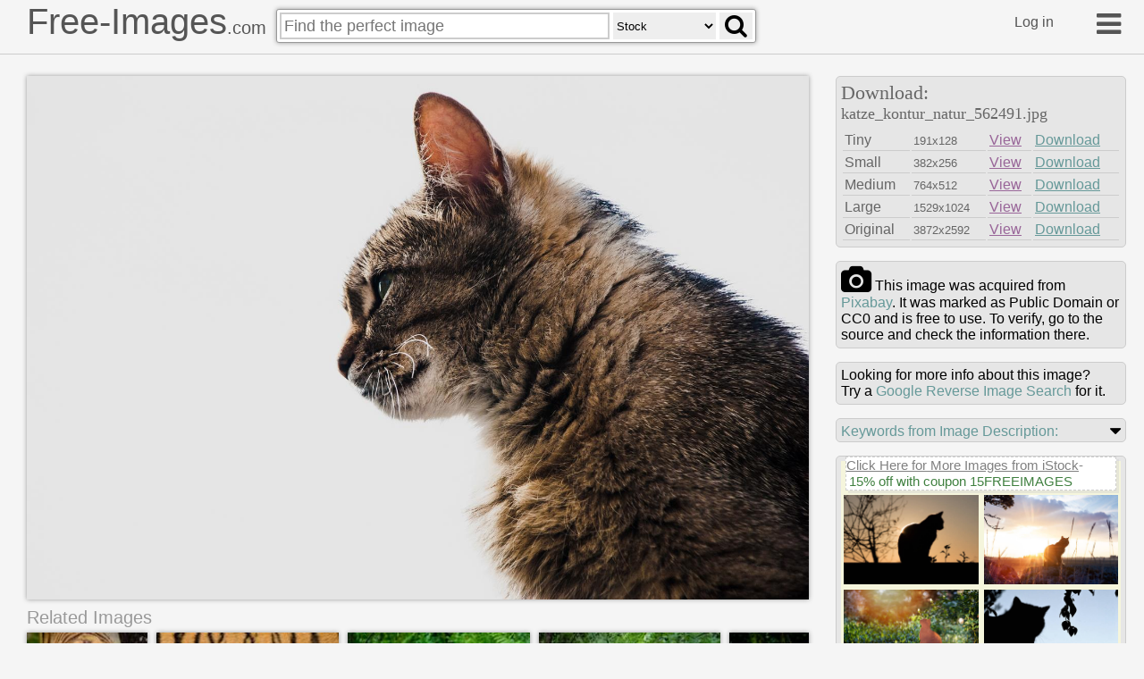

--- FILE ---
content_type: text/html
request_url: https://free-images.com/ssrl/?q=katze+kontur+natur+&l=1
body_size: 3728
content:
<div id="ssrl">
<div id="ssm" class="cont" style="box-sizing:border-box;padding:5px;width:100%;height:35px;margin:0px;background-color:beige;color:gray;font-size:0.8em">
<span style="font-size:1.2em; display:inline-block; background-color: white; position:relative; box-shadow: 3px 3px #cccccc60; top: -10px; border:#d0d0d0 dashed 1px">
<a target="_blank" style="color:gray" href="https://iStockphoto.6q33.net/c/1379114/258824/4205?adplacement=SRP_VMB&sharedid=free-images&u=https%3A//www.istockphoto.com/photos/res%3Fmediatype%3Dphotography%26sort%3Dbest%26phrase%3Dkatze+kontur+natur">Click Here for More Images from iStock</a>- <a target="_blank" class="g-a" href = "https://iStockphoto.6q33.net/c/1379114/258824/4205?adplacement=SRP_promo&sharedid=free-images&u=https%3A//www.istockphoto.com/plans-and-pricing">15% off with coupon 15FREEIMAGES</a>&nbsp;</span>
</div>
<div id="ssph" style="width:100%;overflow:hidden;background-color:beige;margin:0px;justify-content: space-between;display: flex;flex-flow: row wrap;">
<div style="margin: 3px;width:100%;flex-basis:140px;overflow:hidden;flex-grow:2"><a target="_blank" href="https://iStockphoto.6q33.net/c/1379114/258824/4205?adplacement=ZSR&sharedid=free-images&u=https%3A//www.istockphoto.com/photo/black-cat-outdoor-and-sunset-gm938976470-256748822"><img src="https://media.istockphoto.com/id/938976470/photo/black-cat-outdoor-and-sunset.jpg?b=1&s=612x612&w=0&k=20&c=iWYXcggm0SiWKszrDvjAzBeUzK62MMMH18swtrzGHxw=" alt="Black Cat outdoor and Sunset" width="150" height="100"></a></div>
<div style="margin: 3px;width:100%;flex-basis:140px;overflow:hidden;flex-grow:2"><a target="_blank" href="https://iStockphoto.6q33.net/c/1379114/258824/4205?adplacement=ZSR&sharedid=free-images&u=https%3A//www.istockphoto.com/photo/cat-in-beautiful-sunlight-gm513257491-47803492"><img src="https://media.istockphoto.com/id/513257491/photo/cat-in-beautiful-sunlight.jpg?b=1&s=612x612&w=0&k=20&c=t3fTe4oavQh9vynD73z8BOsxTV8hiFSZDljU-Ii7vgI=" alt="Cat in the beautiful sunlight in Sweden" width="150" height="100"></a></div>
<div style="margin: 3px;width:100%;flex-basis:144px;overflow:hidden;flex-grow:2"><a target="_blank" href="https://iStockphoto.6q33.net/c/1379114/258824/4205?adplacement=ZSR&sharedid=free-images&u=https%3A//www.istockphoto.com/photo/decorative-objects-of-animals-in-rusty-iron-gm1540490947-525736635"><img src="https://media.istockphoto.com/id/1540490947/photo/decorative-objects-of-animals-in-rusty-iron.jpg?b=1&s=612x612&w=0&k=20&c=yLTMav_4xzrAZJjnVYXxcP1IuDh0zYYU60szsho4mLw=" alt="Decorative objects of animals in rusty iron - Buenos Aires - Argentina" width="154" height="103"></a></div>
<div style="margin: 3px;width:100%;flex-basis:142px;overflow:hidden;flex-grow:2"><a target="_blank" href="https://iStockphoto.6q33.net/c/1379114/258824/4205?adplacement=ZSR&sharedid=free-images&u=https%3A//www.istockphoto.com/photo/evening-guest-gm2170461629-590385670"><img src="https://media.istockphoto.com/id/2170461629/photo/evening-guest.jpg?b=1&s=612x612&w=0&k=20&c=9YuqxyBa2xlbfs5Eio7PuTwL3DhQtR8FNosfqqMdtIU=" alt="Evening guest - the neighbors' cat came to drink water" width="152" height="103"></a></div>
<div style="margin: 3px;width:100%;flex-basis:134px;overflow:hidden;flex-grow:2"><a target="_blank" href="https://iStockphoto.6q33.net/c/1379114/258824/4205?adplacement=ZSR&sharedid=free-images&u=https%3A//www.istockphoto.com/photo/cat-in-the-nature-near-the-mountain-cabin-or-chalet-gm1398986655-452970258"><img src="https://media.istockphoto.com/id/1398986655/photo/cat-in-the-nature-near-the-mountain-cabin-or-chalet.jpg?b=1&s=612x612&w=0&k=20&c=SVS908F0BIyKdk1POuyctDVE0g21uEiF3fSDJs2rq3Y=" alt="Cat in the nature near the mountain cabin  or chalet. Slovakia" width="144" height="108"></a></div>
<div style="margin: 3px;width:100%;flex-basis:152px;overflow:hidden;flex-grow:2"><a target="_blank" href="https://iStockphoto.6q33.net/c/1379114/258824/4205?adplacement=ZSR&sharedid=free-images&u=https%3A//www.istockphoto.com/photo/silhouette-of-a-cat-at-night-on-the-background-of-an-illuminated-greenhouse-gm1138705423-304112825"><img src="https://media.istockphoto.com/id/1138705423/photo/silhouette-of-a-cat-at-night-on-the-background-of-an-illuminated-greenhouse.jpg?b=1&s=612x612&w=0&k=20&c=yETN9P5UmFqxd00CfEo2cnK4mu-O_8azraVSzcGB7Os=" alt="Domestic cat for a walk at night. Nikon D5300." width="162" height="108"></a></div>
<div style="margin: 3px;width:100%;flex-basis:152px;overflow:hidden;flex-grow:2"><a target="_blank" href="https://iStockphoto.6q33.net/c/1379114/258824/4205?adplacement=ZSR&sharedid=free-images&u=https%3A//www.istockphoto.com/photo/kitten-silhouette-on-a-windowsill-through-foliage-a-night-portrait-of-a-lonely-cat-gm874046440-244070517"><img src="https://media.istockphoto.com/id/874046440/photo/kitten-silhouette-on-a-windowsill-through-foliage-a-night-portrait-of-a-lonely-cat.jpg?b=1&s=612x612&w=0&k=20&c=iX0S4A1qdBxYfOLwapb_D_Y2keft_RugOkDcxviiJTM=" alt="Kitten silhouette on sitting a windowsill through foliage, a night portrait of a lonely cat looking up" width="162" height="108"></a></div>
<div style="margin: 3px;width:100%;flex-basis:134px;overflow:hidden;flex-grow:2"><a target="_blank" href="https://iStockphoto.6q33.net/c/1379114/258824/4205?adplacement=ZSR&sharedid=free-images&u=https%3A//www.istockphoto.com/photo/cat-on-the-hill-gm956487402-261159815"><img src="https://media.istockphoto.com/id/956487402/photo/cat-on-the-hill.jpg?b=1&s=612x612&w=0&k=20&c=XcHU_FO-I5pH8jM2W-RtJFnClUgxV3DPiK7bCWJWqlk=" alt="Cat on the hill. Slovakia" width="144" height="108"></a></div>
<div style="margin: 3px;width:100%;flex-basis:152px;overflow:hidden;flex-grow:2"><a target="_blank" href="https://iStockphoto.6q33.net/c/1379114/258824/4205?adplacement=ZSR&sharedid=free-images&u=https%3A//www.istockphoto.com/photo/silhouette-of-a-cat-at-night-on-the-background-of-an-illuminated-greenhouse-gm1138705453-304112835"><img src="https://media.istockphoto.com/id/1138705453/photo/silhouette-of-a-cat-at-night-on-the-background-of-an-illuminated-greenhouse.jpg?b=1&s=612x612&w=0&k=20&c=r8jtr_4J1jWBpWyVila-R-a_l4Iv8n-_6QUdcnqNeBA=" alt="Domestic cat for a walk at night. Nikon D5300." width="162" height="108"></a></div>
<div style="margin: 3px;width:100%;flex-basis:134px;overflow:hidden;flex-grow:2"><a target="_blank" href="https://iStockphoto.6q33.net/c/1379114/258824/4205?adplacement=ZSR&sharedid=free-images&u=https%3A//www.istockphoto.com/photo/cat-on-the-hill-gm965093616-263423656"><img src="https://media.istockphoto.com/id/965093616/photo/cat-on-the-hill.jpg?b=1&s=612x612&w=0&k=20&c=kBT6hz61jzWr2X5LbW0UDp1D8EgshWTqwfC-_VJ68p8=" alt="Cat on the hill. Slovakia" width="144" height="108"></a></div>
<div style="margin: 3px;width:100%;flex-basis:302px;overflow:hidden;flex-grow:2" class="hdn"><a target="_blank" href="https://iStockphoto.6q33.net/c/1379114/258824/4205?adplacement=ZSR&sharedid=free-images&u=https%3A//www.istockphoto.com/photo/black-cat-on-the-horizon-gm2184808581-603613532"><img src="https://media.istockphoto.com/id/2184808581/photo/black-cat-on-the-horizon.jpg?b=1&s=612x612&w=0&k=20&c=C3NfzfePzxOEwHl8u2pUGjT94zuAHLIOTkHD39T7IXc=" alt="Black cat on the horizon" width="312" height="234"></a></div>
<div style="margin: 3px;width:100%;flex-basis:202px;overflow:hidden;flex-grow:2" class="hdn"><a target="_blank" href="https://iStockphoto.6q33.net/c/1379114/258824/4205?adplacement=ZSR&sharedid=free-images&u=https%3A//www.istockphoto.com/photo/little-multicolored-cat-is-sitting-in-the-evening-light-gm1016048374-273384469"><img src="https://media.istockphoto.com/id/1016048374/photo/little-multicolored-cat-is-sitting-in-the-evening-light.jpg?b=1&s=612x612&w=0&k=20&c=anDTOzYfRLJ9215e2xvYD4s_Iyxm9v5PyRBQIz9i5k0=" alt="Little cat is sitting in the evening light" width="212" height="119"></a></div>
<div style="margin: 3px;width:100%;flex-basis:83px;overflow:hidden;flex-grow:2" class="hdn"><a target="_blank" href="https://iStockphoto.6q33.net/c/1379114/258824/4205?adplacement=ZSR&sharedid=free-images&u=https%3A//www.istockphoto.com/photo/silhouette-of-a-cat-sitting-on-the-beach-at-sunset-gm1275875927-375864895"><img src="https://media.istockphoto.com/id/1275875927/photo/silhouette-of-a-cat-sitting-on-the-beach-at-sunset.jpg?b=1&s=612x612&w=0&k=20&c=OZbg_Ts9QY9kWFEj9xqfHnPSUlTdTz5ctGOK07f6FPI=" alt="Silhouette of a cat sitting in the grass on the beach and admiring the sunset." width="93" height="119"></a></div>
<div style="margin: 3px;width:100%;flex-basis:129px;overflow:hidden;flex-grow:2" class="hdn"><a target="_blank" href="https://iStockphoto.6q33.net/c/1379114/258824/4205?adplacement=ZSR&sharedid=free-images&u=https%3A//www.istockphoto.com/photo/cast-horn-netherlands-gm1282816346-380432671"><img src="https://media.istockphoto.com/id/1282816346/photo/cast-horn-netherlands.jpg?b=1&s=612x612&w=0&k=20&c=4KP6DYTBLsEX4CETbhhRWXenmNrMU3FXqoM1KZA5T9U=" alt="Giethoorn, Netherlands - 04/21/2016 : cat on the road, village landscape of Giethoorn in Holland Netherlands" width="139" height="104"></a></div>
<div style="margin: 3px;width:100%;flex-basis:157px;overflow:hidden;flex-grow:2" class="hdn"><a target="_blank" href="https://iStockphoto.6q33.net/c/1379114/258824/4205?adplacement=ZSR&sharedid=free-images&u=https%3A//www.istockphoto.com/photo/black-cat-outdoor-and-sunset-gm938976524-256748872"><img src="https://media.istockphoto.com/id/938976524/photo/black-cat-outdoor-and-sunset.jpg?b=1&s=612x612&w=0&k=20&c=1-VT62xEMFljIDReR_XU1Tme9VfRpOz3be5h3k8qCw0=" alt="Black Cat outdoor and Sunset" width="167" height="104"></a></div>
<div style="margin: 3px;width:100%;flex-basis:134px;overflow:hidden;flex-grow:2" class="hdn"><a target="_blank" href="https://iStockphoto.6q33.net/c/1379114/258824/4205?adplacement=ZSR&sharedid=free-images&u=https%3A//www.istockphoto.com/photo/cat-in-the-nature-near-the-mountain-cabin-or-chalet-gm1398986118-452970257"><img src="https://media.istockphoto.com/id/1398986118/photo/cat-in-the-nature-near-the-mountain-cabin-or-chalet.jpg?b=1&s=612x612&w=0&k=20&c=IdtMMMB1FMp6ZYEAPiWiAr2rw5e90vENhJ3_SRWFynM=" alt="Cat in the nature near the mountain cabin  or chalet. Slovakia" width="144" height="108"></a></div>
<div style="margin: 3px;width:100%;flex-basis:152px;overflow:hidden;flex-grow:2" class="hdn"><a target="_blank" href="https://iStockphoto.6q33.net/c/1379114/258824/4205?adplacement=ZSR&sharedid=free-images&u=https%3A//www.istockphoto.com/photo/animals-gm860168954-142242941"><img src="https://media.istockphoto.com/id/860168954/photo/animals.jpg?b=1&s=612x612&w=0&k=20&c=mBMq1ib7069WouFCmd8H3Ei-i9sJabMXwbThksfU8fE=" alt="wild life, pets, livestock" width="162" height="108"></a></div>
<div style="margin: 3px;width:100%;flex-basis:91px;overflow:hidden;flex-grow:2" class="hdn"><a target="_blank" href="https://iStockphoto.6q33.net/c/1379114/258824/4205?adplacement=ZSR&sharedid=free-images&u=https%3A//www.istockphoto.com/photo/sunset-gm931510886-255329003"><img src="https://media.istockphoto.com/id/931510886/photo/sunset.jpg?b=1&s=612x612&w=0&k=20&c=iRa3zqaL4UvFfE3lBrsyPjG5Al31gJZp-FkedvYQyms=" alt="Silhouette" width="101" height="135"></a></div>
<div style="margin: 3px;width:100%;flex-basis:193px;overflow:hidden;flex-grow:2" class="hdn"><a target="_blank" href="https://iStockphoto.6q33.net/c/1379114/258824/4205?adplacement=ZSR&sharedid=free-images&u=https%3A//www.istockphoto.com/photo/little-multicolored-cat-is-sitting-in-the-evening-light-gm1016048318-273384448"><img src="https://media.istockphoto.com/id/1016048318/photo/little-multicolored-cat-is-sitting-in-the-evening-light.jpg?b=1&s=612x612&w=0&k=20&c=kjkKKgkeMCd8DNOMIk_uXW4Y9Dzn7xaL3k8FclnS7Gw=" alt="Little cat is sitting in the evening light" width="203" height="135"></a></div>
<div style="margin: 3px;width:100%;flex-basis:193px;overflow:hidden;flex-grow:2" class="hdn"><a target="_blank" href="https://iStockphoto.6q33.net/c/1379114/258824/4205?adplacement=ZSR&sharedid=free-images&u=https%3A//www.istockphoto.com/photo/silhouette-of-cat-walking-at-sunset-gm1420670849-466558280"><img src="https://media.istockphoto.com/id/1420670849/photo/silhouette-of-cat-walking-at-sunset.jpg?b=1&s=612x612&w=0&k=20&c=magbaq-nAVrUT1FrEwUM6Ldg9Cqu9QmVxsOjRH0lFuw=" alt="silhouette of cat walking on the railing. Sunset behind the mountains in the background." width="203" height="135"></a></div>
<div style="margin: 3px;width:100%;flex-basis:91px;overflow:hidden;flex-grow:2" class="hdn"><a target="_blank" href="https://iStockphoto.6q33.net/c/1379114/258824/4205?adplacement=ZSR&sharedid=free-images&u=https%3A//www.istockphoto.com/photo/cat-looking-away-gm1426214613-470476926"><img src="https://media.istockphoto.com/id/1426214613/photo/cat-looking-away.jpg?b=1&s=612x612&w=0&k=20&c=MfKcENxYu8GpJ6EHHurKCpm3gHD45nwQISbJGDsqO7A=" alt="Cat looking away in distsnce" width="101" height="135"></a></div>
<div style="margin: 3px;width:100%;flex-basis:211px;overflow:hidden;flex-grow:2" class="hdn"><a target="_blank" href="https://iStockphoto.6q33.net/c/1379114/258824/4205?adplacement=ZSR&sharedid=free-images&u=https%3A//www.istockphoto.com/photo/young-male-leopard-gm1296547977-389933176"><img src="https://media.istockphoto.com/id/1296547977/photo/young-male-leopard.jpg?b=1&s=612x612&w=0&k=20&c=JGDNnDp8kPLiqp2JWHjwIDsgcolndTvZJqvInJjxWro=" alt="A sub-adult male leopard seen on a safari in South Africa" width="221" height="147"></a></div>
<div style="margin: 3px;width:100%;flex-basis:72px;overflow:hidden;flex-grow:2" class="hdn"><a target="_blank" href="https://iStockphoto.6q33.net/c/1379114/258824/4205?adplacement=ZSR&sharedid=free-images&u=https%3A//www.istockphoto.com/photo/turkish-angora-cat-gm1200165232-343671364"><img src="https://media.istockphoto.com/id/1200165232/photo/turkish-angora-cat.jpg?b=1&s=612x612&w=0&k=20&c=gHTTcdhfmM5EjFuNeivvD6GK3xpiT4q6fe7AHKfblD4=" alt="Fluffy Angora cat - white cat with blue eyes - Playing outside" width="82" height="147"></a></div>
<div style="margin: 3px;width:100%;flex-basis:143px;overflow:hidden;flex-grow:2" class="hdn"><a target="_blank" href="https://iStockphoto.6q33.net/c/1379114/258824/4205?adplacement=ZSR&sharedid=free-images&u=https%3A//www.istockphoto.com/photo/a-curious-cat-is-wandering-along-a-picturesque-trail-surrounded-by-vibrant-green-gm2227861129-643702537"><img src="https://media.istockphoto.com/id/2227861129/photo/a-curious-cat-is-wandering-along-a-picturesque-trail-surrounded-by-vibrant-green-foliage-on-a.jpg?b=1&s=612x612&w=0&k=20&c=NO-_-ElYmoVq8z3JyjPtR-t_TA5_euqxUihwZwTKd-w=" alt="A curious cat walks along a gravel path, surrounded by tall grass and vibrant plants. The sunlight filters through the lush foliage, creating a serene atmosphere in the natural landscape." width="153" height="102"></a></div>
<div style="margin: 3px;width:100%;flex-basis:143px;overflow:hidden;flex-grow:2" class="hdn"><a target="_blank" href="https://iStockphoto.6q33.net/c/1379114/258824/4205?adplacement=ZSR&sharedid=free-images&u=https%3A//www.istockphoto.com/photo/black-cat-gm1285705692-382446947"><img src="https://media.istockphoto.com/id/1285705692/photo/black-cat.jpg?b=1&s=612x612&w=0&k=20&c=3ffhJYu8d4lQaI71HXA0IRv7ZBAiYy6k3em_GbBk6Yc=" alt="Black cat sitting in the garden alone" width="153" height="102"></a></div>
</div>
</div>
